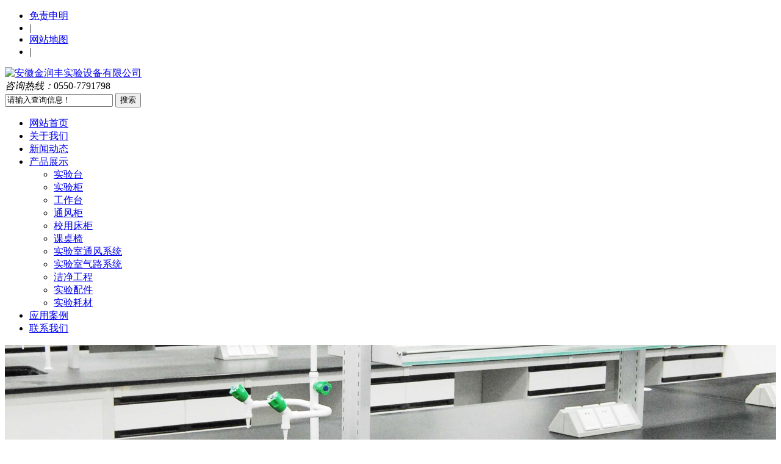

--- FILE ---
content_type: text/html; charset=utf-8
request_url: http://www.ahjrf.cn/index.php?case=archive&act=list&catid=2
body_size: 4739
content:
<!DOCTYPE HTML>
<html>
<head>
<meta charset="utf-8" />
<meta name="renderer" content="webkit"/>
<meta name="force-rendering" content="webkit"/>
<meta http-equiv="X-UA-Compatible" content="IE=edge,chrome=1">
<meta name="viewport" content="width=device-width, initial-scale=1.0, user-scalable=0, minimal-ui">
<title>新闻动态_安徽金润丰实验设备有限公司官方网站</title>
<script type="text/javascript">var cmseasy_wap_tpa=1,cmseasy_wap_tpb=1,cmseasy_wap_url='/wap';</script>
<script src="/common/plugins/wap-distinguish/mobile.js" type="text/javascript"></script><meta name="keywords" content="PP中央实验台,PP天平减震台" />
<meta name="description" content="安徽金润丰实验设备有限公司主要从事PP中央实验台,PP天平减震台等实验台柜、校用床柜、课桌椅、办公家具生产、销售；通风系统、气路系统、空气净化设备、玻璃仪器加工、销售；电话：0550-7791798" />
<meta name="author" content="安徽金润丰实验设备有限公司官方网站" />
<link rel="icon" href="//favicon.ico" type="image/x-icon" />
<link rel="shortcut icon" href="//favicon.ico" type="image/x-icon" />
<meta name="viewport" content="width=device-width,initial-scale=1.0,user-scalable=no">
<!--适应小屏幕-->
<meta content="no" http-equiv="imagetoolbar">
<!-- 调用样式表 -->
<link rel="stylesheet" href="/template/ahjrf/skin/reset.css" type="text/css" media="all"  />
<link rel="stylesheet" href="/template/ahjrf/skin/style.css" type="text/css" media="all"  />
<link rel="stylesheet" href="/template/ahjrf/skin/font-awesome-4.7.0/css/font-awesome.css">
<script language="javascript" type="text/javascript">
function killerrors()
{
return true;
}
window.onerror = killerrors;
</script>
<script src="/template/ahjrf/skin/js/jquery.js" type="text/javascript" ></script>
</head>
<body>
<div class="header">
<div class="top">
 <div class="top1">
  <div class="top1_1">
   <div class="head_l"></div>
   	<div class="header_right">
<ul>
           <li><a href=/index.php?case=archive&act=show&aid=123>免责申明</a></li>
<li>|</li>
<li><a  href=/index.php?case=archive&act=show&aid=124>网站地图</a></li><li>|</li>
<style type=text/css>
.header{background: url(/cn/upload/images/202008/15982585469474.png) repeat left center;}
.topmenu li.on .figure {
    padding: 0px;
}
.carousel-control{z-index: 98;}
</style>                
</ul>
</div>
    <div class="clear"></div>
  </div>
 </div>
 <div class="top2">
  <div class="logo_l"><a title="安徽金润丰实验设备有限公司" href="/"><img src="/images/logo.png" alt="安徽金润丰实验设备有限公司" /></a></div>
  <div class="logo_r">
  <div class="logo_r1">
  <span class=top_tel><i>咨询热线：</i>0550-7791798</span>  <div class="hot_search">
     <form name='search' action="/index.php?case=archive&act=search" onSubmit="search_check();" method="post" class="search_form">
           <input type="text" name="keyword" value="请输入查询信息！" onFocus="if(this.value=='请输入查询信息！') {this.value=''}" onBlur="if(this.value=='') this.value='请输入查询信息！'" class="form-control" />
        <input name='submit' type="submit"  value="搜索"  align="middle" class="search_btn" />
     </form>
    </div>
    </div>
  <div class="menu_bg">
  <div class="menu">
  <ul id="navmenu" class="menu_ul"> 
   <li class="one"><a title="返回首页" href="/" class="home_page">网站首页<SPAN></span></a></li>                         
      <li class="one"><a href="/index.php?case=archive&act=list&catid=1" title="关于我们" target="" class="item1">关于我们</a>
      </li>   <li class="one on"><a href="/index.php?case=archive&act=list&catid=2" title="新闻动态" target="" class="item1">新闻动态</a>
      </li>   <li class="one"><a href="/index.php?case=archive&act=list&catid=3" title="产品展示" target="" class="item1">产品展示</a>
   <ul>
      <li><a title="实验台" href="/index.php?case=archive&act=list&catid=9">实验台</a>
      </li>  
      <li><a title="实验柜" href="/index.php?case=archive&act=list&catid=10">实验柜</a>
      </li>  
      <li><a title="工作台" href="/index.php?case=archive&act=list&catid=11">工作台</a>
      </li>  
      <li><a title="通风柜" href="/index.php?case=archive&act=list&catid=12">通风柜</a>
      </li>  
      <li><a title="校用床柜" href="/index.php?case=archive&act=list&catid=13">校用床柜</a>
      </li>  
      <li><a title="课桌椅" href="/index.php?case=archive&act=list&catid=14">课桌椅</a>
      </li>  
      <li><a title="实验室通风系统" href="/index.php?case=archive&act=list&catid=15">实验室通风系统</a>
      </li>  
      <li><a title="实验室气路系统" href="/index.php?case=archive&act=list&catid=16">实验室气路系统</a>
      </li>  
      <li><a title="洁净工程" href="/index.php?case=archive&act=list&catid=17">洁净工程</a>
      </li>  
      <li><a title="实验配件" href="/index.php?case=archive&act=list&catid=18">实验配件</a>
      </li>  
      <li><a title="实验耗材" href="/index.php?case=archive&act=list&catid=19">实验耗材</a>
      </li>  
   </ul>   </li>   <li class="one"><a href="/index.php?case=archive&act=list&catid=8" title="应用案例" target="" class="item1">应用案例</a>
      </li>   <li class="one"><a href="/index.php?case=archive&act=list&catid=5" title="联系我们" target="" class="item1">联系我们</a>
      </li>   <div class="clear"></div>
  </ul>
 </div> 
 </div>
 </div><!-- logo_r  结束 --> 
 <div class="clear"></div>
 </div><!--end top2-->	
</div><!--end top-->
</div><!--end header-->



<script type="text/javascript">
    //<!CDATA[
        var bodyBgs = [];
        bodyBgs[0] = "/cn/upload/images/202008/15982608469219.jpg";
        bodyBgs[1] = "/cn/upload/images/202008/15982608469219.jpg";
        bodyBgs[2] = "/cn/upload/images/202008/15982608469219.jpg";
        bodyBgs[3] = "/cn/upload/images/202008/15982608469219.jpg";
        bodyBgs[4] = "/cn/upload/images/202008/15982608469219.jpg";
        var randomBgIndex = Math.round( Math.random() * 4 );
    //输出随机的背景图
        document.write('<style>.banner{background:url(' + bodyBgs[randomBgIndex] + ') no-repeat 50% bottom}</style>');
    //]]>
</script>
<section>
<div class="banner" style="height:400px;">
</div>
</section><script src="/template/ahjrf/skin/js/jquery.min.js"></script>
<script src="/template/ahjrf/skin/js/bootstrap.min.js"></script>

<div class="box box2">
<div class="box2_t"></div>
<div class="box2_b"></div>
<div class="left">


<!--只展开当前栏目所在一级栏目下的分类-->
<div class="left1" >
<div class="left1_title"><a href="">新闻动态</a>
</div>
<div id="catalog" >
    		<ul class="topmenu">            
</ul>
</div>			

<!--只展开当前栏目所在一级栏目下的分类-->


        <div class="leftcontact">
          <div class="lefttitle"><a>联系我们</a></div>
            <div class="leftcontact_list">
            <div class=dianhua><span>0550-7791798</span>
 </div>
地 址：安徽省天长市天冶路庵公村<br />
手 机：13965987249<br />
电 话：0550-7791798<br />
邮 箱：254394682@qq.com<br />
网 址：http://www.ahjrf.cn/<br />            </div>
        </div>
</div>

</script></div>
<div class="right">
<div class="right_t"></div>
<div class="right_b"></div>
<div class="title20">
<div class="mianbao">
<a title="安徽金润丰实验设备有限公司" href="/">首页</a>
            	            	/<a title="新闻动态" href="/index.php?case=archive&act=list&catid=2">新闻动态</a>
                </div>
<a>新闻动态</a><span>News</span>
</div>


<div class="blank20"></div>
<!-- 栏目标题结束 -->

<div id="content">

<!-- 内容列表开始 -->
<div class="news_text">
<h5><span class="date">2024-04-25</span><a title="安徽金润丰实验设备有限公司网站上线了" target="_blank" href="/index.php?case=archive&act=show&aid=136"  style="color:;">安徽金润丰实验设备有限公司网站上线了</a></h5>
<p>联系我们安徽金润丰实验设备有限公司电话：0550-7791798手机：13965987249联系人：胡经理邮箱：254394682@qq.com网址：http://www.ahjrf.cn地址：安徽…<a title="安徽金润丰实验设备有限公司网站上线了" href="/index.php?case=archive&act=show&aid=136">[了解更多]</a><p>
<div class="clear"></div>
</div>
<!-- 内容列表结束 -->


<div class="blank30"></div>

<!-- 内容列表分页开始 -->
<div class="pages">
    <span>1条记录/1页</span>
                <strong>1</strong>
    
        </div><!-- 内容列表分页结束 -->

<div class="blank30"></div>
<a title="返回顶部" href="#" class="clear floatright"><img alt="返回顶部" src="/images/gotop.gif"></a>
<div class="blank30"></div>
<div class="clear"></div>
</div>
</div>
<!-- 右侧结束 -->

<div class="c_bottom"></div>
<div class="clear"></div>
</div>
<!-- 中部结束 -->
<!--footer-->
<div class="footer"  style="visibility: visible;">

<div class="foot">	
<div class="foot_box ">
        <dl>
<dt><a href="/index.php?case=archive&act=list&catid=3" title="cat[catname]}">产品展示Products</a></dt>
<dd><a href="/index.php?case=archive&act=list&catid=9" title="cat[catname]}">实验台</a>
<a href="/index.php?case=archive&act=list&catid=10" title="cat[catname]}">实验柜</a>
<a href="/index.php?case=archive&act=list&catid=11" title="cat[catname]}">工作台</a>
<a href="/index.php?case=archive&act=list&catid=12" title="cat[catname]}">通风柜</a>
<a href="/index.php?case=archive&act=list&catid=13" title="cat[catname]}">校用床柜</a>
<a href="/index.php?case=archive&act=list&catid=14" title="cat[catname]}">课桌椅</a>
<a href="/index.php?case=archive&act=list&catid=15" title="cat[catname]}">实验室通风系统</a>
<a href="/index.php?case=archive&act=list&catid=16" title="cat[catname]}">实验室气路系统</a>
<a href="/index.php?case=archive&act=list&catid=17" title="cat[catname]}">洁净工程</a>
<a href="/index.php?case=archive&act=list&catid=18" title="cat[catname]}">实验配件</a>
<a href="/index.php?case=archive&act=list&catid=19" title="cat[catname]}">实验耗材</a>
</dd>
</dl>
<dl class=contact_list>
<dt><a>联系我们 Contact US</a></dt>
<dd>
<a>地址：安徽省天长市天冶路庵公村</a><br/>
<a>电话：0550-7791798</a><br/>
<a>手机：13965987249</a><br/>
<a>邮箱：254394682@qq.com</a><br/>
<a>客服：455644989</a><br/>
</dd>
</dl>         <div class="foot_qr_codes">
         <span>[ &nbsp;&nbsp;扫描访问手机版&nbsp;&nbsp;]</span>

<img width="130" src="/index.php?case=tool&act=qrcode" />
<div class="clear"></div>
</div>
      <div class="clear"></div>   
</div> 
        <div class="clear"></div>
</div>	
</div>
    
<div class="links"> 
    <div class="link_main"> 
     <div class="link_title"><a>友情链接:</a></div>
       <div class="links_content"><a href="http://www.ahjrf.cn/" target="_blank">pp天平减震台</a></div>      
    <div class="clear"></div>
    </div>
</div>
    <div class="copyright"><div class="copyright_center">Copyright ©：<a title="安徽金润丰实验设备有限公司官方网站" href="/">安徽金润丰实验设备有限公司</a>&nbsp;&nbsp;&nbsp;<a href="http://beian.miit.gov.cn/"target="_blank">皖ICP备2020015615号-1</a>&nbsp;&nbsp;<script type="text/javascript">document.write(unescape("%3Cspan id='cnzz_stat_icon_1279200149'%3E%3C/span%3E%3Cscript src='https://s4.cnzz.com/z_stat.php%3Fid%3D1279200149%26show%3Dpic' type='text/javascript'%3E%3C/script%3E"));</script><a target="_blank" href="http://www.beian.gov.cn/portal/registerSystemInfo?recordcode=34118102000874" style="display:inline-block;text-decoration:none;height:20px;line-height:20px;"><img src="/images/ga.png" style="float:left;"/><p style="float:left;height:20px;line-height:20px;margin: 5px 0px 0px 5px; color:#939393;">皖公网安备 34118102000874号</p></a>&nbsp;&nbsp;&nbsp;<a href="https://www.qqzx.net/" title="千秋在线网络公司（SINCE 2006）专业提供百度SEO优化+手机/微信/PC/PAD/小程序等多屏一体正版网站建设+腾讯企业邮箱+百度爱采购/搜狗/微信等推广+网店装修+软件开发……" target="_blank">正版建站推广：千秋在线</a>
</div>
    </div>
    </div>
<!--//footer-->
<!-- start-smoth-scrolling-->

<script type="text/javascript">
jQuery(document).ready(function($) {
$(".scroll").click(function(event){		
event.preventDefault();
$('html,body').animate({scrollTop:$(this.hash).offset().top},1000);
});
});
</script>
<!--//end-smoth-scrolling-->
<!-- Bootstrap core JavaScript
    ================================================== -->
    <!-- Placed at the end of the document so the pages load faster -->

<!-- 在线客服 -->

<script>
(function(){
var bp = document.createElement('script');
bp.src = '//push.zhanzhang.baidu.com/push.js';
var s = document.getElementsByTagName("script")[0];
s.parentNode.insertBefore(bp, s);
})();
</script>
<!--页底插入js--> 
</body>
</html>